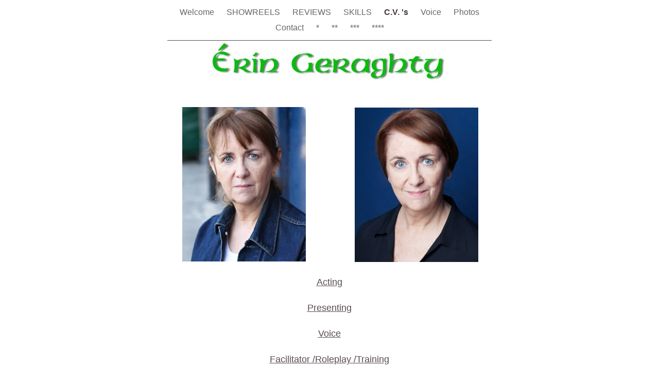

--- FILE ---
content_type: text/html; charset=None
request_url: http://eringeraghty.com/Erin_Geraghty/C.V._s.html
body_size: 1853
content:
<?xml version="1.0" encoding="UTF-8"?>
<!DOCTYPE html PUBLIC "-//W3C//DTD XHTML 1.0 Transitional//EN" "http://www.w3.org/TR/xhtml1/DTD/xhtml1-transitional.dtd">


<html xmlns="http://www.w3.org/1999/xhtml" xml:lang="en" lang="en">
  <head>
    <meta http-equiv="Content-Type" content="text/html; charset=UTF-8" />
    <meta name="Generator" content="iWeb 3.0.4" />
    <meta name="iWeb-Build" content="local-build-20140730" />
    <meta http-equiv="X-UA-Compatible" content="IE=EmulateIE7" />
    <meta name="viewport" content="width=700" />
    <title>C.V. 's</title>
    <link rel="stylesheet" type="text/css" media="screen,print" href="C.V._s_files/C.V._s.css" />
    <!--[if lt IE 8]><link rel='stylesheet' type='text/css' media='screen,print' href='C.V._s_files/C.V._sIE.css'/><![endif]-->
    <!--[if gte IE 8]><link rel='stylesheet' type='text/css' media='screen,print' href='Media/IE8.css'/><![endif]-->
    <script type="text/javascript" src="Scripts/iWebSite.js"></script>
    <script type="text/javascript" src="Scripts/Widgets/SharedResources/WidgetCommon.js"></script>
    <script type="text/javascript" src="Scripts/Widgets/Navbar/navbar.js"></script>
    <script type="text/javascript" src="Scripts/iWebImage.js"></script>
    <script type="text/javascript" src="C.V._s_files/C.V._s.js"></script>
  </head>
  <body style="background: rgb(255, 255, 255); margin: 0pt; " onload="onPageLoad();" onunload="onPageUnload();">
    <div style="text-align: center; ">
      <div style="margin-bottom: 0px; margin-left: auto; margin-right: auto; margin-top: 0px; overflow: hidden; position: relative; word-wrap: break-word;  background: rgb(255, 255, 255); text-align: left; width: 700px; " id="body_content">
        <div style="margin-left: 0px; position: relative; width: 700px; z-index: 0; " id="nav_layer">
          <div style="height: 0px; line-height: 0px; " class="bumper">Â </div>
          <div class="com-apple-iweb-widget-navbar flowDefining" id="widget0" style="margin-left: 35px; margin-top: 0px; opacity: 1.00; position: relative; width: 630px; z-index: 1; ">
    
            <div id="widget0-navbar" class="navbar">

      
              <div id="widget0-bg" class="navbar-bg">

        
                <ul id="widget0-navbar-list" class="navbar-list">
 <li></li> 
</ul>
                
      
</div>
              
    
</div>
          </div>
          <script type="text/javascript"><!--//--><![CDATA[//><!--
new NavBar('widget0', 'Scripts/Widgets/Navbar', 'Scripts/Widgets/SharedResources', '.', {"path-to-root": "", "navbar-css": ".navbar {\n\tfont-family: Arial, sans-serif;\n\tfont-size: 1em;\n\tcolor: #666;\n\tmargin: 9px 0px 6px 0px;\n\tline-height: 30px;\n}\n\n.navbar-bg {\n\ttext-align: center;\n}\n\n.navbar-bg ul {\n\tlist-style: none;\n\tmargin: 0px;\n\tpadding: 0px;\n}\n\n\nli {\n\tlist-style-type: none;\n\tdisplay: inline;\n\tpadding: 0px 10px 0px 10px;\n}\n\n\nli a {\n\ttext-decoration: none;\n\tcolor: #666;\n}\n\nli a:visited {\n\ttext-decoration: none;\n\tcolor: #666;\n}\n\nli a:hover\r{\r\n \tcolor: #463C3C;\n\ttext-decoration: none;\r}\n\n\nli.current-page a\r{\r\t color: #463C3C;\n\ttext-decoration: none;\n\tfont-weight: bold;\r\r}\n", "current-page-GUID": "2E65E021-AB11-4C80-B418-C3519B2CCB51", "isCollectionPage": "NO"});
//--><!]]></script>
          <div style="clear: both; height: 0px; line-height: 0px; " class="spacer">Â </div>
        </div>
        <div style="float: left; height: 0px; line-height: 0px; margin-left: 0px; position: relative; width: 700px; z-index: 10; " id="header_layer">
          <div style="height: 0px; line-height: 0px; " class="bumper">Â </div>
          <div style="height: 1px; width: 630px;  height: 1px; left: 35px; position: absolute; top: 3px; width: 630px; z-index: 1; " class="tinyText">
            <div style="position: relative; width: 630px; ">
              <img src="C.V._s_files/shapeimage_1.jpg" alt="" style="height: 1px; left: 0px; position: absolute; top: 0px; width: 630px; " />
            </div>
          </div>
        </div>
        <div style="margin-left: 0px; position: relative; width: 700px; z-index: 5; " id="body_layer">
          <div style="height: 0px; line-height: 0px; " class="bumper">Â </div>
          <div id="id1" style="height: 218px; left: 178px; position: absolute; top: 457px; width: 343px; z-index: 1; " class="style_SkipStroke shape-with-text">
            <div class="text-content graphic_textbox_layout_style_default_External_343_218" style="padding: 0px; ">
              <div class="graphic_textbox_layout_style_default">
                <p style="padding-top: 0pt; " class="paragraph_style"><a title="_.html" href="_.html">Acting<br /></a></p>
                <p class="paragraph_style"><br /></p>
                <p class="paragraph_style"><a title="__.html" href="__.html">Presenting</a><br /></p>
                <p class="paragraph_style"><br /></p>
                <p class="paragraph_style"><a title="___.html" href="___.html">Voice</a><br /></p>
                <p class="paragraph_style"><br /></p>
                <p style="padding-bottom: 0pt; " class="paragraph_style"><a title="____.html" href="____.html">Facilitator /Roleplay /Training</a></p>
              </div>
            </div>
          </div>
          


          <div style="height: 112px; width: 483px;  height: 112px; left: 108px; position: absolute; top: -6px; width: 483px; z-index: 1; " class="tinyText style_SkipStroke_1 stroke_0">
            <img src="C.V._s_files/EGtitle.jpg" alt="" style="border: none; height: 113px; width: 483px; " />
          </div>
          


          <div style="height: 300px; width: 240px;  height: 300px; left: 64px; position: absolute; top: 133px; width: 240px; z-index: 1; " class="tinyText style_SkipStroke_1 stroke_0">
            <img src="C.V._s_files/image-10.jpg" alt="" style="border: none; height: 300px; width: 240px; " />
          </div>
          


          <div style="height: 300px; width: 240px;  height: 300px; left: 399px; position: absolute; top: 134px; width: 240px; z-index: 1; " class="tinyText style_SkipStroke_1 stroke_0">
            <img src="C.V._s_files/image-11.jpg" alt="" style="border: none; height: 300px; width: 240px; " />
          </div>
          <div style="height: 675px; line-height: 675px; " class="spacer">Â </div>
        </div>
        <div style="height: 150px; margin-left: 0px; position: relative; width: 700px; z-index: 15; " id="footer_layer">
          <div style="height: 0px; line-height: 0px; " class="bumper">Â </div>
        </div>
      </div>
    </div>
  </body>
</html>




--- FILE ---
content_type: text/xml
request_url: http://eringeraghty.com/Erin_Geraghty/feed.xml
body_size: 963
content:
<?xml version="1.0" encoding="UTF-8"?>
<feed xmlns="http://www.w3.org/2005/Atom">
 <id>urn:iweb:97FE0A2B-E42A-4DF2-8E09-BAE2E39B0D92</id>
 <title>Page list Atom feed</title>
 <updated>2015-03-03T16:14:21+00:00</updated>
 <link rel="self" href="feed.xml"/>
 <generator>iWeb</generator>
 <author>
  <name>iWeb</name>
 </author>
 <entry>
  <id>urn:iweb:86AFF78C-03AD-460C-A63B-4C37AAEFE5F4</id>
  <title>Welcome</title>
  <title xmlns="urn:iweb:">Welcome</title>
  <in-navbar xmlns="urn:iweb:">86AFF78C-03AD-460C-A63B-4C37AAEFE5F4</in-navbar>
  <link rel="alternate" href="Welcome.html"/>
  <updated>2015-03-03T16:14:21.001+00:00</updated>
  <content>Welcome</content>
 </entry>
 <entry>
  <id>urn:iweb:D09C7E6B-BCCB-45D0-B990-AC821DE51A02</id>
  <title>SHOWREELS</title>
  <title xmlns="urn:iweb:">SHOWREELS</title>
  <in-navbar xmlns="urn:iweb:">D09C7E6B-BCCB-45D0-B990-AC821DE51A02</in-navbar>
  <link rel="alternate" href="SHOWREELS.html"/>
  <updated>2015-03-03T16:14:21.002+00:00</updated>
  <content>SHOWREELS</content>
 </entry>
 <entry>
  <id>urn:iweb:40065F5B-0476-487F-8705-F644C5F7C130</id>
  <title>REVIEWS</title>
  <title xmlns="urn:iweb:">REVIEWS</title>
  <in-navbar xmlns="urn:iweb:">40065F5B-0476-487F-8705-F644C5F7C130</in-navbar>
  <link rel="alternate" href="REVIEWS.html"/>
  <updated>2015-03-03T16:14:21.003+00:00</updated>
  <content>REVIEWS</content>
 </entry>
 <entry>
  <id>urn:iweb:DEE5D975-B67D-432A-8301-8F901BA028B9</id>
  <title>SKILLS</title>
  <title xmlns="urn:iweb:">SKILLS</title>
  <in-navbar xmlns="urn:iweb:">DEE5D975-B67D-432A-8301-8F901BA028B9</in-navbar>
  <link rel="alternate" href="SKILLS.html"/>
  <updated>2015-03-03T16:14:21.004+00:00</updated>
  <content>SKILLS</content>
 </entry>
 <entry>
  <id>urn:iweb:2E65E021-AB11-4C80-B418-C3519B2CCB51</id>
  <title>C.V. 's</title>
  <title xmlns="urn:iweb:">C.V. 's</title>
  <in-navbar xmlns="urn:iweb:">2E65E021-AB11-4C80-B418-C3519B2CCB51</in-navbar>
  <link rel="alternate" href="C.V._s.html"/>
  <updated>2015-03-03T16:14:21.005+00:00</updated>
  <content>C.V. 's</content>
 </entry>
 <entry>
  <id>urn:iweb:DE02A228-7E10-4FBB-9F56-4BC75AB6E4CF</id>
  <title>Voice</title>
  <title xmlns="urn:iweb:">Voice</title>
  <in-navbar xmlns="urn:iweb:">DE02A228-7E10-4FBB-9F56-4BC75AB6E4CF</in-navbar>
  <link rel="alternate" href="Voice.html"/>
  <updated>2015-03-03T16:14:21.006+00:00</updated>
  <content>Voice</content>
 </entry>
 <entry>
  <id>urn:iweb:F1B05D46-1FE9-4742-A5DB-5983BF5B8E2B</id>
  <title>Photos</title>
  <title xmlns="urn:iweb:">Photos</title>
  <in-navbar xmlns="urn:iweb:">F1B05D46-1FE9-4742-A5DB-5983BF5B8E2B</in-navbar>
  <link rel="alternate" href="Photos.html"/>
  <updated>2015-03-03T16:14:21.007+00:00</updated>
  <content>Photos</content>
 </entry>
 <entry>
  <id>urn:iweb:3F50F683-D426-4FE4-87C6-CCCA2CFDBA0C</id>
  <title>Contact</title>
  <title xmlns="urn:iweb:">Contact</title>
  <in-navbar xmlns="urn:iweb:">3F50F683-D426-4FE4-87C6-CCCA2CFDBA0C</in-navbar>
  <link rel="alternate" href="Contact.html"/>
  <updated>2015-03-03T16:14:21.008+00:00</updated>
  <content>Contact</content>
 </entry>
 <entry>
  <id>urn:iweb:C392D961-37CD-4E91-BCE6-5CF38C749A40</id>
  <title>*</title>
  <title xmlns="urn:iweb:">*</title>
  <in-navbar xmlns="urn:iweb:">C392D961-37CD-4E91-BCE6-5CF38C749A40</in-navbar>
  <link rel="alternate" href="_.html"/>
  <updated>2015-03-03T16:14:21.009+00:00</updated>
  <content>*</content>
 </entry>
 <entry>
  <id>urn:iweb:570A7022-A0E8-4F06-894A-95D130126F81</id>
  <title>**</title>
  <title xmlns="urn:iweb:">**</title>
  <in-navbar xmlns="urn:iweb:">570A7022-A0E8-4F06-894A-95D130126F81</in-navbar>
  <link rel="alternate" href="__.html"/>
  <updated>2015-03-03T16:14:21.010+00:00</updated>
  <content>**</content>
 </entry>
 <entry>
  <id>urn:iweb:D841B084-9218-4702-B14B-C2ACA3CBFA30</id>
  <title>***</title>
  <title xmlns="urn:iweb:">***</title>
  <in-navbar xmlns="urn:iweb:">D841B084-9218-4702-B14B-C2ACA3CBFA30</in-navbar>
  <link rel="alternate" href="___.html"/>
  <updated>2015-03-03T16:14:21.011+00:00</updated>
  <content>***</content>
 </entry>
 <entry>
  <id>urn:iweb:D75D629B-9935-4923-BD28-F46EB979C49F</id>
  <title>****</title>
  <title xmlns="urn:iweb:">****</title>
  <in-navbar xmlns="urn:iweb:">D75D629B-9935-4923-BD28-F46EB979C49F</in-navbar>
  <link rel="alternate" href="____.html"/>
  <updated>2015-03-03T16:14:21.012+00:00</updated>
  <content>****</content>
 </entry>
</feed>

--- FILE ---
content_type: text/javascript
request_url: http://eringeraghty.com/Erin_Geraghty/C.V._s_files/C.V._s.js
body_size: 522
content:
// Created by iWeb 3.0.4 local-build-20140730

setTransparentGifURL('Media/transparent.gif');function applyEffects()
{var registry=IWCreateEffectRegistry();registry.registerEffects({stroke_0:new IWEmptyStroke()});registry.applyEffects();}
function hostedOnDM()
{return false;}
function onPageLoad()
{loadMozillaCSS('C.V._s_files/C.V._sMoz.css')
adjustLineHeightIfTooBig('id1');adjustFontSizeIfTooBig('id1');Widget.onload();fixAllIEPNGs('Media/transparent.gif');applyEffects()}
function onPageUnload()
{Widget.onunload();}
